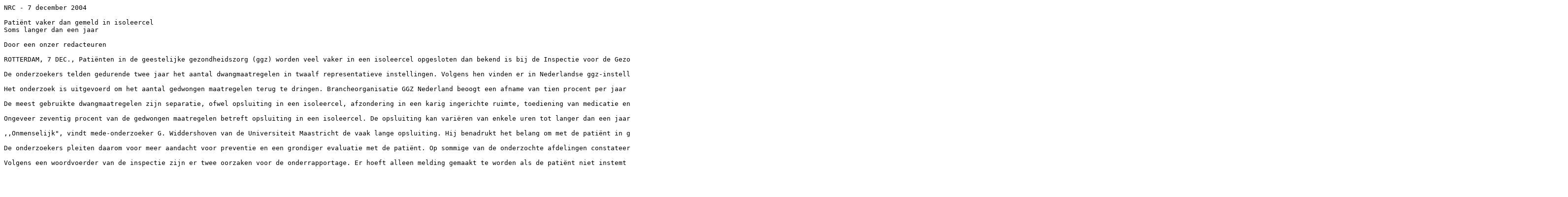

--- FILE ---
content_type: text/plain
request_url: https://wimmaljaars.nl/dossier/NRC%202004-12-07%20-%20Patient%20vaker%20dan%20gemeld%20in%20isoleercel.txt
body_size: 2473
content:
NRC - 7 december 2004

Patiënt vaker dan gemeld in isoleercel
Soms langer dan een jaar

Door een onzer redacteuren

ROTTERDAM, 7 DEC., Patiënten in de geestelijke gezondheidszorg (ggz) worden veel vaker in een isoleercel opgesloten dan bekend is bij de Inspectie voor de Gezondheidszorg. Dit blijkt uit schattingen van onderzoekers van de Universiteit Maastricht en ggz-instelling GGnet.

De onderzoekers telden gedurende twee jaar het aantal dwangmaatregelen in twaalf representatieve instellingen. Volgens hen vinden er in Nederlandse ggz-instellingen jaarlijks ongeveer 25.000 dwangmaatregelen plaats. Ggz-instellingen zijn verplicht om dwangmaatregelen te melden aan de inspectie. Nog te publiceren cijfers van de inspectie geven aan dat er vorig jaar 7.769 maatregelen gemeld zijn.

Het onderzoek is uitgevoerd om het aantal gedwongen maatregelen terug te dringen. Brancheorganisatie GGZ Nederland beoogt een afname van tien procent per jaar voor de komende drie jaar.

De meest gebruikte dwangmaatregelen zijn separatie, ofwel opsluiting in een isoleercel, afzondering in een karig ingerichte ruimte, toediening van medicatie en fixatie (fysiek in bedwang houden van de patiënt, bijvoorbeeld met een dwangbuis of spanlakens).

Ongeveer zeventig procent van de gedwongen maatregelen betreft opsluiting in een isoleercel. De opsluiting kan variëren van enkele uren tot langer dan een jaar in sommige gevallen. Gemiddeld duurt de separatie elf dagen.

,,Onmenselijk", vindt mede-onderzoeker G. Widdershoven van de Universiteit Maastricht de vaak lange opsluiting. Hij benadrukt het belang om met de patiënt in gesprek te blijven. ,,Door van te voren met de cliënt te overleggen hoe we kunnen signaleren wanneer het misgaat, kunnen wij al in een vroeg stadium problemen voorkomen.''

De onderzoekers pleiten daarom voor meer aandacht voor preventie en een grondiger evaluatie met de patiënt. Op sommige van de onderzochte afdelingen constateerden de onderzoekers na invoering van deze methode een afname in de dwangmaatregelen van zeventig procent.

Volgens een woordvoerder van de inspectie zijn er twee oorzaken voor de onderrapportage. Er hoeft alleen melding gemaakt te worden als de patiënt niet instemt met de behandeling en zich duidelijk verzet. In de tweede plaats onderkennen instellingen volgens haar niet altijd wat onder dwang verstaan wordt.